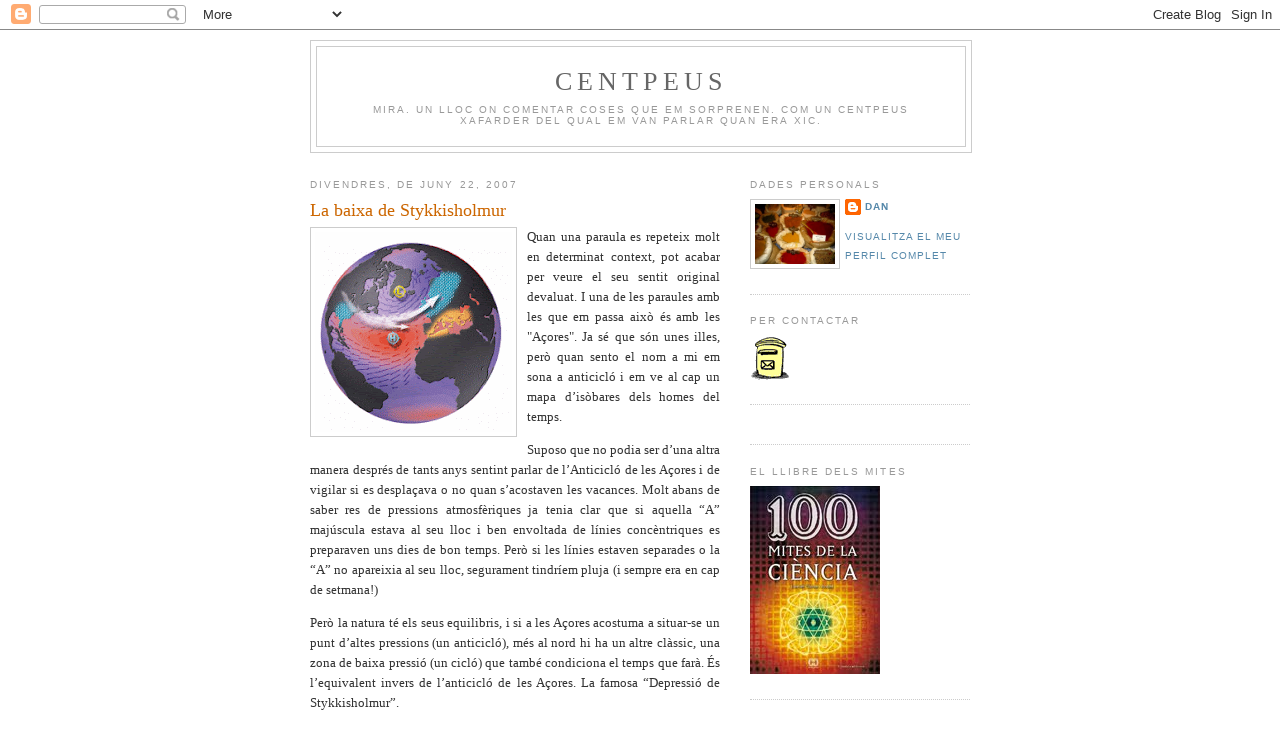

--- FILE ---
content_type: text/html; charset=UTF-8
request_url: https://centpeus.blogspot.com/2007/06/la-baixa-de-stykkisholmur.html?showComment=1182494940000
body_size: 17455
content:
<!DOCTYPE html>
<html dir='ltr' xmlns='http://www.w3.org/1999/xhtml' xmlns:b='http://www.google.com/2005/gml/b' xmlns:data='http://www.google.com/2005/gml/data' xmlns:expr='http://www.google.com/2005/gml/expr'>
<head>
<link href='https://www.blogger.com/static/v1/widgets/55013136-widget_css_bundle.css' rel='stylesheet' type='text/css'/>
<script type='text/javascript'>
      if ((window.location.href.toString().indexOf('.com/'))=='-1')
                                                   {
                                                   window.location.href = window.location.href.toString().replace('.blogspot.com.es/','.blogspot.com/ncr/');
                                                                                                                  }
    </script>
<meta content='text/html; charset=UTF-8' http-equiv='Content-Type'/>
<meta content='blogger' name='generator'/>
<link href='https://centpeus.blogspot.com/favicon.ico' rel='icon' type='image/x-icon'/>
<link href='http://centpeus.blogspot.com/2007/06/la-baixa-de-stykkisholmur.html' rel='canonical'/>
<link rel="alternate" type="application/atom+xml" title="Centpeus - Atom" href="https://centpeus.blogspot.com/feeds/posts/default" />
<link rel="alternate" type="application/rss+xml" title="Centpeus - RSS" href="https://centpeus.blogspot.com/feeds/posts/default?alt=rss" />
<link rel="service.post" type="application/atom+xml" title="Centpeus - Atom" href="https://www.blogger.com/feeds/19104957/posts/default" />

<link rel="alternate" type="application/atom+xml" title="Centpeus - Atom" href="https://centpeus.blogspot.com/feeds/1993359878259283565/comments/default" />
<!--Can't find substitution for tag [blog.ieCssRetrofitLinks]-->
<link href='https://blogger.googleusercontent.com/img/b/R29vZ2xl/AVvXsEhP-zzKBCe_RsN4tv9THUOCDz-Mkx6O7CmQj64lRLULpRVbV2EUUl_6aVVmmgKPccCMZUzc4r5DZZ_sXux7LovOQX0XftoK-XQ725-lfv3Lzqf8mfTRfalRTFTtKrQixSq8vHrhjg/s200/NAO.gif' rel='image_src'/>
<meta content='http://centpeus.blogspot.com/2007/06/la-baixa-de-stykkisholmur.html' property='og:url'/>
<meta content='La baixa de Stykkisholmur' property='og:title'/>
<meta content='Quan una paraula es repeteix molt en determinat context, pot acabar per veure el seu sentit original devaluat. I una de les paraules amb les...' property='og:description'/>
<meta content='https://blogger.googleusercontent.com/img/b/R29vZ2xl/AVvXsEhP-zzKBCe_RsN4tv9THUOCDz-Mkx6O7CmQj64lRLULpRVbV2EUUl_6aVVmmgKPccCMZUzc4r5DZZ_sXux7LovOQX0XftoK-XQ725-lfv3Lzqf8mfTRfalRTFTtKrQixSq8vHrhjg/w1200-h630-p-k-no-nu/NAO.gif' property='og:image'/>
<title>
Centpeus: La baixa de Stykkisholmur
</title>
<style id='page-skin-1' type='text/css'><!--
/*
-----------------------------------------------
Blogger Template Style
Name:     Minima
Date:     26 Feb 2004
Updated by: Blogger Team
----------------------------------------------- */
/* Variable definitions
====================
<Variable name="bgcolor" description="Page Background Color"
type="color" default="#fff">
<Variable name="textcolor" description="Text Color"
type="color" default="#333">
<Variable name="linkcolor" description="Link Color"
type="color" default="#58a">
<Variable name="pagetitlecolor" description="Blog Title Color"
type="color" default="#666">
<Variable name="descriptioncolor" description="Blog Description Color"
type="color" default="#999">
<Variable name="titlecolor" description="Post Title Color"
type="color" default="#c60">
<Variable name="bordercolor" description="Border Color"
type="color" default="#ccc">
<Variable name="sidebarcolor" description="Sidebar Title Color"
type="color" default="#999">
<Variable name="sidebartextcolor" description="Sidebar Text Color"
type="color" default="#666">
<Variable name="visitedlinkcolor" description="Visited Link Color"
type="color" default="#999">
<Variable name="bodyfont" description="Text Font"
type="font" default="normal normal 100% Georgia, Serif">
<Variable name="headerfont" description="Sidebar Title Font"
type="font"
default="normal normal 78% 'Trebuchet MS',Trebuchet,Arial,Verdana,Sans-serif">
<Variable name="pagetitlefont" description="Blog Title Font"
type="font"
default="normal normal 200% Georgia, Serif">
<Variable name="descriptionfont" description="Blog Description Font"
type="font"
default="normal normal 78% 'Trebuchet MS', Trebuchet, Arial, Verdana, Sans-serif">
<Variable name="postfooterfont" description="Post Footer Font"
type="font"
default="normal normal 78% 'Trebuchet MS', Trebuchet, Arial, Verdana, Sans-serif">
<Variable name="startSide" description="Side where text starts in blog language"
type="automatic" default="left">
<Variable name="endSide" description="Side where text ends in blog language"
type="automatic" default="right">
*/
/* Use this with templates/template-twocol.html */
body {
background:#ffffff;
margin:0;
color:#333333;
font:x-small Georgia Serif;
font-size/* */:/**/small;
font-size: /**/small;
text-align: center;
}
a:link {
color:#5588aa;
text-decoration:none;
}
a:visited {
color:#aa55a0;
text-decoration:none;
}
a:hover {
color:#cc6600;
text-decoration:underline;
}
a img {
border-width:0;
}
/* Header
-----------------------------------------------
*/
#header-wrapper {
width:660px;
margin:0 auto 10px;
border:1px solid #cccccc;
}
#header-inner {
background-position: center;
margin-left: auto;
margin-right: auto;
}
#header {
margin: 5px;
border: 1px solid #cccccc;
text-align: center;
color:#666666;
}
#header h1 {
margin:5px 5px 0;
padding:15px 20px .25em;
line-height:1.2em;
text-transform:uppercase;
letter-spacing:.2em;
font: normal normal 200% Georgia, Serif;
}
#header a {
color:#666666;
text-decoration:none;
}
#header a:hover {
color:#666666;
}
#header .description {
margin:0 5px 5px;
padding:0 20px 15px;
max-width:700px;
text-transform:uppercase;
letter-spacing:.2em;
line-height: 1.4em;
font: normal normal 78% 'Trebuchet MS', Trebuchet, Arial, Verdana, Sans-serif;
color: #999999;
}
#header img {
margin-left: auto;
margin-right: auto;
}
/* Outer-Wrapper
----------------------------------------------- */
#outer-wrapper {
width: 660px;
margin:0 auto;
padding:10px;
text-align:left;
font: normal normal 100% Georgia, Serif;
}
#main-wrapper {
width: 410px;
float: left;
word-wrap: break-word; /* fix for long text breaking sidebar float in IE */
overflow: hidden;     /* fix for long non-text content breaking IE sidebar float */
}
#sidebar-wrapper {
width: 220px;
float: right;
word-wrap: break-word; /* fix for long text breaking sidebar float in IE */
overflow: hidden;      /* fix for long non-text content breaking IE sidebar float */
}
/* Headings
----------------------------------------------- */
h2 {
margin:1.5em 0 .75em;
font:normal normal 78% 'Trebuchet MS',Trebuchet,Arial,Verdana,Sans-serif;
line-height: 1.4em;
text-transform:uppercase;
letter-spacing:.2em;
color:#999999;
}
/* Posts
-----------------------------------------------
*/
h2.date-header {
margin:1.5em 0 .5em;
}
.post {
margin:.5em 0 1.5em;
border-bottom:1px dotted #cccccc;
padding-bottom:1.5em;
}
.post h3 {
margin:.25em 0 0;
padding:0 0 4px;
font-size:140%;
font-weight:normal;
line-height:1.4em;
color:#cc6600;
}
.post h3 a, .post h3 a:visited, .post h3 strong {
display:block;
text-decoration:none;
color:#cc6600;
font-weight:normal;
}
.post h3 strong, .post h3 a:hover {
color:#333333;
}
.post-body {
margin:0 0 .75em;
line-height:1.6em;
}
.post-body blockquote {
line-height:1.3em;
}
.post-footer {
margin: .75em 0;
color:#999999;
text-transform:uppercase;
letter-spacing:.1em;
font: normal normal 78% 'Trebuchet MS', Trebuchet, Arial, Verdana, Sans-serif;
line-height: 1.4em;
}
.comment-link {
margin-left:.6em;
}
.post img, table.tr-caption-container {
padding:4px;
border:1px solid #cccccc;
}
.tr-caption-container img {
border: none;
padding: 0;
}
.post blockquote {
margin:1em 20px;
}
.post blockquote p {
margin:.75em 0;
}
/* Comments
----------------------------------------------- */
#comments h4 {
margin:1em 0;
font-weight: bold;
line-height: 1.4em;
text-transform:uppercase;
letter-spacing:.2em;
color: #999999;
}
#comments-block {
margin:1em 0 1.5em;
line-height:1.6em;
}
#comments-block .comment-author {
margin:.5em 0;
}
#comments-block .comment-body {
margin:.25em 0 0;
}
#comments-block .comment-footer {
margin:-.25em 0 2em;
line-height: 1.4em;
text-transform:uppercase;
letter-spacing:.1em;
}
#comments-block .comment-body p {
margin:0 0 .75em;
}
.deleted-comment {
font-style:italic;
color:gray;
}
#blog-pager-newer-link {
float: left;
}
#blog-pager-older-link {
float: right;
}
#blog-pager {
text-align: center;
}
.feed-links {
clear: both;
line-height: 2.5em;
}
/* Sidebar Content
----------------------------------------------- */
.sidebar {
color: #666666;
line-height: 1.5em;
}
.sidebar ul {
list-style:none;
margin:0 0 0;
padding:0 0 0;
}
.sidebar li {
margin:0;
padding-top:0;
padding-right:0;
padding-bottom:.25em;
padding-left:15px;
text-indent:-15px;
line-height:1.5em;
}
.sidebar .widget, .main .widget {
border-bottom:1px dotted #cccccc;
margin:0 0 1.5em;
padding:0 0 1.5em;
}
.main .Blog {
border-bottom-width: 0;
}
/* Profile
----------------------------------------------- */
.profile-img {
float: left;
margin-top: 0;
margin-right: 5px;
margin-bottom: 5px;
margin-left: 0;
padding: 4px;
border: 1px solid #cccccc;
}
.profile-data {
margin:0;
text-transform:uppercase;
letter-spacing:.1em;
font: normal normal 78% 'Trebuchet MS', Trebuchet, Arial, Verdana, Sans-serif;
color: #999999;
font-weight: bold;
line-height: 1.6em;
}
.profile-datablock {
margin:.5em 0 .5em;
}
.profile-textblock {
margin: 0.5em 0;
line-height: 1.6em;
}
.profile-link {
font: normal normal 78% 'Trebuchet MS', Trebuchet, Arial, Verdana, Sans-serif;
text-transform: uppercase;
letter-spacing: .1em;
}
/* Footer
----------------------------------------------- */
#footer {
width:660px;
clear:both;
margin:0 auto;
padding-top:15px;
line-height: 1.6em;
text-transform:uppercase;
letter-spacing:.1em;
text-align: center;
}

--></style>
<link href='https://www.blogger.com/dyn-css/authorization.css?targetBlogID=19104957&amp;zx=444629e1-c95d-4524-b723-20aef6908dd1' media='none' onload='if(media!=&#39;all&#39;)media=&#39;all&#39;' rel='stylesheet'/><noscript><link href='https://www.blogger.com/dyn-css/authorization.css?targetBlogID=19104957&amp;zx=444629e1-c95d-4524-b723-20aef6908dd1' rel='stylesheet'/></noscript>
<meta name='google-adsense-platform-account' content='ca-host-pub-1556223355139109'/>
<meta name='google-adsense-platform-domain' content='blogspot.com'/>

</head>
<body>
<div class='navbar section' id='navbar'><div class='widget Navbar' data-version='1' id='Navbar1'><script type="text/javascript">
    function setAttributeOnload(object, attribute, val) {
      if(window.addEventListener) {
        window.addEventListener('load',
          function(){ object[attribute] = val; }, false);
      } else {
        window.attachEvent('onload', function(){ object[attribute] = val; });
      }
    }
  </script>
<div id="navbar-iframe-container"></div>
<script type="text/javascript" src="https://apis.google.com/js/platform.js"></script>
<script type="text/javascript">
      gapi.load("gapi.iframes:gapi.iframes.style.bubble", function() {
        if (gapi.iframes && gapi.iframes.getContext) {
          gapi.iframes.getContext().openChild({
              url: 'https://www.blogger.com/navbar/19104957?po\x3d1993359878259283565\x26origin\x3dhttps://centpeus.blogspot.com',
              where: document.getElementById("navbar-iframe-container"),
              id: "navbar-iframe"
          });
        }
      });
    </script><script type="text/javascript">
(function() {
var script = document.createElement('script');
script.type = 'text/javascript';
script.src = '//pagead2.googlesyndication.com/pagead/js/google_top_exp.js';
var head = document.getElementsByTagName('head')[0];
if (head) {
head.appendChild(script);
}})();
</script>
</div></div>
<div id='outer-wrapper'>
<div id='wrap2'>
<!-- skip links for text browsers -->
<span id='skiplinks' style='display:none;'>
<a href='#main'>
            skip to main 
          </a>
          |
          <a href='#sidebar'>
            skip to sidebar
          </a>
</span>
<div id='header-wrapper'>
<div class='header section' id='header'><div class='widget Header' data-version='1' id='Header1'>
<div id='header-inner'>
<div class='titlewrapper'>
<h1 class='title'>
<a href='https://centpeus.blogspot.com/'>
Centpeus
</a>
</h1>
</div>
<div class='descriptionwrapper'>
<p class='description'>
<span>
Mira. Un lloc on comentar coses que em sorprenen. Com un centpeus xafarder del qual em van parlar quan era xic.
</span>
</p>
</div>
</div>
</div></div>
</div>
<div id='content-wrapper'>
<div id='crosscol-wrapper' style='text-align:center'>
<div class='crosscol no-items section' id='crosscol'></div>
</div>
<div id='main-wrapper'>
<div class='main section' id='main'><div class='widget Blog' data-version='1' id='Blog1'>
<div class='blog-posts hfeed'>

                          <div class="date-outer">
                        
<h2 class='date-header'>
<span>
divendres, de juny 22, 2007
</span>
</h2>

                          <div class="date-posts">
                        
<div class='post-outer'>
<div class='post hentry'>
<a name='1993359878259283565'></a>
<h3 class='post-title entry-title'>
La baixa de Stykkisholmur
</h3>
<div class='post-header'>
<div class='post-header-line-1'></div>
</div>
<div class='post-body entry-content' id='post-body-1993359878259283565'>
<div style="text-align: justify;"><a href="https://blogger.googleusercontent.com/img/b/R29vZ2xl/AVvXsEhP-zzKBCe_RsN4tv9THUOCDz-Mkx6O7CmQj64lRLULpRVbV2EUUl_6aVVmmgKPccCMZUzc4r5DZZ_sXux7LovOQX0XftoK-XQ725-lfv3Lzqf8mfTRfalRTFTtKrQixSq8vHrhjg/s1600-h/NAO.gif" onblur="try {parent.deselectBloggerImageGracefully();} catch(e) {}"><img alt="" border="0" id="BLOGGER_PHOTO_ID_5078227272004408578" src="https://blogger.googleusercontent.com/img/b/R29vZ2xl/AVvXsEhP-zzKBCe_RsN4tv9THUOCDz-Mkx6O7CmQj64lRLULpRVbV2EUUl_6aVVmmgKPccCMZUzc4r5DZZ_sXux7LovOQX0XftoK-XQ725-lfv3Lzqf8mfTRfalRTFTtKrQixSq8vHrhjg/s200/NAO.gif" style="margin: 0pt 10px 10px 0pt; float: left; cursor: pointer;" /></a><span lang="CA">Quan una paraula es repeteix molt en determinat context, pot acabar per veure el seu sentit original devaluat. I una de les paraules amb les que em passa això és amb les "Açores". Ja sé que són unes illes, però quan sento el nom a mi em sona a anticicló i em ve al cap un mapa d&#8217;isòbares dels homes del temps.</span></div>  <p class="MsoNormal" style="text-align: justify;"><span lang="CA">Suposo que no podia ser d&#8217;una altra manera després de tants anys sentint parlar de l&#8217;Anticicló de les Açores i de vigilar si es desplaçava o no quan s&#8217;acostaven les vacances. Molt abans de saber res de pressions atmosfèriques ja tenia clar que si aquella &#8220;A&#8221; majúscula estava al seu lloc i ben envoltada de línies concèntriques es preparaven uns dies de bon temps. Però si les línies estaven separades o la &#8220;A&#8221; no apareixia al seu lloc, segurament tindríem pluja (i sempre era en cap de setmana!)</span></p>  <p class="MsoNormal" style="text-align: justify;"><span lang="CA">Però la natura té els seus equilibris, i si a les Açores acostuma a situar-se un punt d&#8217;altes pressions (un anticicló), més al nord hi ha un altre clàssic, una zona de baixa pressió (un cicló) que també condiciona el temps que farà. És l&#8217;equivalent invers de l&#8217;anticicló de les Açores. La famosa &#8220;Depressió de Stykkisholmur&#8221;.</span></p>  <p class="MsoNormal" style="text-align: justify;"><span lang="CA">Com? No us sona el nom?</span></p>  <p class="MsoNormal" style="text-align: justify;"><span lang="CA">Segurament és perquè es troba molt al nord. A Islàndia. En realitat bona part de la meteorologia Europea està condicionada per les dades que s&#8217;obtenen de les estacions de Ponta Delgada a les Açores, i de <a href="http://www.stykkisholmur.is/default.asp?Sid_Id=1648&amp;tId=1">Stykkisholmur </a>a Islàndia. Per això imagino que els nòrdics estan més pendents de la &#8220;baixa de Stykkisholmur&#8221; que no pas del nostre anticicló de les Açores.</span></p>  <p class="MsoNormal" style="text-align: justify;"><span lang="CA">Però és molt important, perquè entre aquestes dues zones de pressions alta i baixa es canalitzen els vents que arriben de l&#8217;Atlàntic Nord. Per això, si l&#8217;anticicló de les Açores s&#8217;afebleix, els vents humits poden arribar directament a la Mediterrània, portant pluges durant la tardor i l&#8217;hivern a la península ibèrica. </span></p>  <p class="MsoNormal" style="text-align: justify;"><span lang="CA">En canvi, si l&#8217;anticicló es fa molt fort i la baixa de Stykkisholmur també guanya intensitat, els vents es veuran desplaçats cap al nord ja que una zona potent d&#8217;altes pressions pot ser un obstacle infranquejable pels vents. Aleshores les pluges aniran cap Escandinàvia, on tindran un hivern plujós, però sense neu, mentre que la Mediterrània patirà un hivern d&#8217;allò més sec.</span></p>  <p class="MsoNormal" style="text-align: justify;"><span lang="CA">Això és exactament el que ha passat aquest any.</span></p>  <p class="MsoNormal" style="text-align: justify;"><span lang="CA">Per això es controla molt atentament el que en diuen l&#8217;índex <a href="http://www.atmosphere.mpg.de/enid/_2__Principales_sistemas_de_vientos/-_NAO_3if.html">NAO </a>(per Oscil&#183;lació de l&#8217;Atlàntic Nord), que és la diferència de pressió entre les Açores i Stykkisholmur. Tan sols amb aquesta dada ja es pot tenir una idea general de com aniran les coses per Europa pel que fa al temps.</span></p>  <p class="MsoNormal" style="text-align: justify;"><span lang="CA">Quan l&#8217;índex NAO és positiu és quan l&#8217;anticicló és fort i aquí tenim sequera, mentre que els anys amb índex NAO negatiu són els que ens donen hiverns freds i plujosos o amb molta neu. Sospito que no us sorprendrà el fet que des dels anys 80 la freqüència d&#8217;anys amb índex NAO positius ha augmentat molt. Podeu veure la gràfica <a href="http://membres.lycos.fr/florentplanchon/Images/evolutionNAO.jpg">aquí</a>.</span></p>  <p class="MsoNormal" style="text-align: justify;"><span lang="CA">De manera que ja ho sabeu, la propera vegada que us parlin de l&#8217;anticicló de les Açores heu de posar cara d&#8217;entesos i dir &#8220;... molt bé, però i la baixa de Stykkisholmur com està?&#8221;</span></p>  <p class="MsoNormal" style="text-align: justify;"><span lang="CA">Segur que impressionareu al vostre interlocutor... sempre que no sigui meteoròleg.</span></p>  <p class="MsoNormal" style="text-align: justify;"><span lang="CA"><o:p> </o:p></span></p>  <p class="MsoNormal" style="text-align: justify;"><span lang="CA"><o:p> </o:p></span></p>
<div style='clear: both;'></div>
</div>
<div class='post-footer'>
<div class='post-footer-line post-footer-line-1'>
<span class='post-author vcard'>
Publicat per
<span class='fn'>
<a href='https://www.blogger.com/profile/00469013884686905229' rel='author' title='author profile'>
Dan
</a>
</span>
</span>
<span class='post-timestamp'>
a
<a class='timestamp-link' href='https://centpeus.blogspot.com/2007/06/la-baixa-de-stykkisholmur.html' rel='bookmark' title='permanent link'>
<abbr class='published' title='2007-06-22T07:35:00+02:00'>
07:35
</abbr>
</a>
</span>
<span class='post-comment-link'>
</span>
<span class='post-icons'>
</span>
<div class='post-share-buttons goog-inline-block'>
<a class='goog-inline-block share-button sb-email' href='https://www.blogger.com/share-post.g?blogID=19104957&postID=1993359878259283565&target=email' target='_blank' title='Envia per correu electrònic'>
<span class='share-button-link-text'>
Envia per correu electrònic
</span>
</a>
<a class='goog-inline-block share-button sb-blog' href='https://www.blogger.com/share-post.g?blogID=19104957&postID=1993359878259283565&target=blog' onclick='window.open(this.href, "_blank", "height=270,width=475"); return false;' target='_blank' title='BlogThis!'>
<span class='share-button-link-text'>
BlogThis!
</span>
</a>
<a class='goog-inline-block share-button sb-twitter' href='https://www.blogger.com/share-post.g?blogID=19104957&postID=1993359878259283565&target=twitter' target='_blank' title='Comparteix a X'>
<span class='share-button-link-text'>
Comparteix a X
</span>
</a>
<a class='goog-inline-block share-button sb-facebook' href='https://www.blogger.com/share-post.g?blogID=19104957&postID=1993359878259283565&target=facebook' onclick='window.open(this.href, "_blank", "height=430,width=640"); return false;' target='_blank' title='Comparteix a Facebook'>
<span class='share-button-link-text'>
Comparteix a Facebook
</span>
</a>
<a class='goog-inline-block share-button sb-pinterest' href='https://www.blogger.com/share-post.g?blogID=19104957&postID=1993359878259283565&target=pinterest' target='_blank' title='Comparteix a Pinterest'>
<span class='share-button-link-text'>
Comparteix a Pinterest
</span>
</a>
</div>
</div>
<div class='post-footer-line post-footer-line-2'></div>
<div class='post-footer-line post-footer-line-3'></div>
</div>
</div>
<div class='comments' id='comments'>
<a name='comments'></a>
<h4>
9 comentaris
                        :
                      </h4>
<div id='Blog1_comments-block-wrapper'>
<dl class='avatar-comment-indent' id='comments-block'>
<dt class='comment-author ' id='c8902101401033268826'>
<a name='c8902101401033268826'></a>
<div class="avatar-image-container avatar-stock"><span dir="ltr"><img src="//resources.blogblog.com/img/blank.gif" width="35" height="35" alt="" title="An&ograve;nim">

</span></div>
Anònim
ha dit...
</dt>
<dd class='comment-body' id='Blog1_cmt-8902101401033268826'>
<p>
Un post molt interessant, ja, t'ho repeteixo sovint però que hi farem, la culpa és teva. Fes un post avorrit i et diré una altra cosa !!<BR/><BR/>La part final de l'article té un problema per a mi... com és pronuncia Stykkisholmur ? :P<BR/><BR/>Només una apreciació, "els nórdics estan més pendents de la baixa de Stykkisholmur que no pas del nostre anticicló de les Açores"... mentre no venen a les nostres platjes a posar-se gamba !!!
</p>
</dd>
<dd class='comment-footer'>
<span class='comment-timestamp'>
<a href='https://centpeus.blogspot.com/2007/06/la-baixa-de-stykkisholmur.html?showComment=1182494940000#c8902101401033268826' title='comment permalink'>
22/6/07 8:49
</a>
<span class='item-control blog-admin pid-630879071'>
<a class='comment-delete' href='https://www.blogger.com/comment/delete/19104957/8902101401033268826' title='Suprimeix el comentari'>
<img src='//www.blogger.com/img/icon_delete13.gif'/>
</a>
</span>
</span>
</dd>
<dt class='comment-author blog-author' id='c6554732785661774912'>
<a name='c6554732785661774912'></a>
<div class="avatar-image-container vcard"><span dir="ltr"><a href="https://www.blogger.com/profile/00469013884686905229" target="" rel="nofollow" onclick="" class="avatar-hovercard" id="av-6554732785661774912-00469013884686905229"><img src="https://resources.blogblog.com/img/blank.gif" width="35" height="35" class="delayLoad" style="display: none;" longdesc="//1.bp.blogspot.com/_JfDNNMkV3ls/SawTDsvwx7I/AAAAAAAABYM/C2qCWSnTJ9s/S45-s35/mercadillo.1.jpg" alt="" title="Dan">

<noscript><img src="//1.bp.blogspot.com/_JfDNNMkV3ls/SawTDsvwx7I/AAAAAAAABYM/C2qCWSnTJ9s/S45-s35/mercadillo.1.jpg" width="35" height="35" class="photo" alt=""></noscript></a></span></div>
<a href='https://www.blogger.com/profile/00469013884686905229' rel='nofollow'>
Dan
</a>
ha dit...
</dt>
<dd class='comment-body' id='Blog1_cmt-6554732785661774912'>
<p>
Uf! Pronunciar això ja es per nota!. (Jo ho dic estikisjólmur)<BR/>I si. La precisió es important. Pero quan venen aquí, crec que no miren res mes que el preu de la cervesa<BR/>:D
</p>
</dd>
<dd class='comment-footer'>
<span class='comment-timestamp'>
<a href='https://centpeus.blogspot.com/2007/06/la-baixa-de-stykkisholmur.html?showComment=1182499560000#c6554732785661774912' title='comment permalink'>
22/6/07 10:06
</a>
<span class='item-control blog-admin pid-837757192'>
<a class='comment-delete' href='https://www.blogger.com/comment/delete/19104957/6554732785661774912' title='Suprimeix el comentari'>
<img src='//www.blogger.com/img/icon_delete13.gif'/>
</a>
</span>
</span>
</dd>
<dt class='comment-author ' id='c7311726353391760019'>
<a name='c7311726353391760019'></a>
<div class="avatar-image-container avatar-stock"><span dir="ltr"><img src="//resources.blogblog.com/img/blank.gif" width="35" height="35" alt="" title="An&ograve;nim">

</span></div>
Anònim
ha dit...
</dt>
<dd class='comment-body' id='Blog1_cmt-7311726353391760019'>
<p>
Com acostuma a passar, ens quedem sempre amb la meitat de dades i, en conseqüència, amb la meitat d'informació que podem extreure. <BR/><BR/>I tant de bo fós només en meteorologia! Si més no ara ja sé alguna cosa més. Gràcies Dan.<BR/><BR/>I d'altra banda, francament, és massa difícil de pronunciar això de Stykkisholmur, requereix massa esforç. No val la pena tan d'esforç per quedar-te amb l'interlocutor, a banda que tampoc em resulta massa interessant fer-ho.... o si? ara em faràs pensar!
</p>
</dd>
<dd class='comment-footer'>
<span class='comment-timestamp'>
<a href='https://centpeus.blogspot.com/2007/06/la-baixa-de-stykkisholmur.html?showComment=1182510300000#c7311726353391760019' title='comment permalink'>
22/6/07 13:05
</a>
<span class='item-control blog-admin pid-630879071'>
<a class='comment-delete' href='https://www.blogger.com/comment/delete/19104957/7311726353391760019' title='Suprimeix el comentari'>
<img src='//www.blogger.com/img/icon_delete13.gif'/>
</a>
</span>
</span>
</dd>
<dt class='comment-author ' id='c8016486618393594300'>
<a name='c8016486618393594300'></a>
<div class="avatar-image-container avatar-stock"><span dir="ltr"><a href="https://www.blogger.com/profile/14867352867099594780" target="" rel="nofollow" onclick="" class="avatar-hovercard" id="av-8016486618393594300-14867352867099594780"><img src="//www.blogger.com/img/blogger_logo_round_35.png" width="35" height="35" alt="" title="Proximo">

</a></span></div>
<a href='https://www.blogger.com/profile/14867352867099594780' rel='nofollow'>
Proximo
</a>
ha dit...
</dt>
<dd class='comment-body' id='Blog1_cmt-8016486618393594300'>
<p>
Estimats companys blocaires. De tota la vida es sabut que Stykkisholmur es pronuncia "Estiquixolmur" a no ser que ho volgueu pronunciar amb accent del sudest de Islandia, en aquest cas naturalment es pronuncia Estaiquisjolmur. Accentuant la primera a i la o i entonant-ho com si fos una pregunta.
</p>
</dd>
<dd class='comment-footer'>
<span class='comment-timestamp'>
<a href='https://centpeus.blogspot.com/2007/06/la-baixa-de-stykkisholmur.html?showComment=1182512280000#c8016486618393594300' title='comment permalink'>
22/6/07 13:38
</a>
<span class='item-control blog-admin pid-593327898'>
<a class='comment-delete' href='https://www.blogger.com/comment/delete/19104957/8016486618393594300' title='Suprimeix el comentari'>
<img src='//www.blogger.com/img/icon_delete13.gif'/>
</a>
</span>
</span>
</dd>
<dt class='comment-author ' id='c6106152022854231946'>
<a name='c6106152022854231946'></a>
<div class="avatar-image-container avatar-stock"><span dir="ltr"><img src="//resources.blogblog.com/img/blank.gif" width="35" height="35" alt="" title="An&ograve;nim">

</span></div>
Anònim
ha dit...
</dt>
<dd class='comment-body' id='Blog1_cmt-6106152022854231946'>
<p>
Carai próximo, gràcies per la informació, no m'ho esperava la veritat. Però em sembla tan complicat pronunciar-ho tal com s'escriu com l'intent de transcripció fonètica que has aportat. Et seré sincera: no faré el més mínim esforç en intentar pronunciar-ho, però és agradable pensar que hi ha qui ho fa. <BR/>Gràcies per oferir els teus coneixements.
</p>
</dd>
<dd class='comment-footer'>
<span class='comment-timestamp'>
<a href='https://centpeus.blogspot.com/2007/06/la-baixa-de-stykkisholmur.html?showComment=1182516060000#c6106152022854231946' title='comment permalink'>
22/6/07 14:41
</a>
<span class='item-control blog-admin pid-630879071'>
<a class='comment-delete' href='https://www.blogger.com/comment/delete/19104957/6106152022854231946' title='Suprimeix el comentari'>
<img src='//www.blogger.com/img/icon_delete13.gif'/>
</a>
</span>
</span>
</dd>
<dt class='comment-author ' id='c471281582303697682'>
<a name='c471281582303697682'></a>
<div class="avatar-image-container avatar-stock"><span dir="ltr"><img src="//resources.blogblog.com/img/blank.gif" width="35" height="35" alt="" title="An&ograve;nim">

</span></div>
Anònim
ha dit...
</dt>
<dd class='comment-body' id='Blog1_cmt-471281582303697682'>
<p>
Jo una vegada vaig parlar amb un paio de les Açores i em va dir que allà mai no havien sentit res de "L'anticiclò de les Açores", i ves per on, li va fer molta gràcia que nosaltres ho anomenessim així!<BR/><BR/>Molt interessant el post.
</p>
</dd>
<dd class='comment-footer'>
<span class='comment-timestamp'>
<a href='https://centpeus.blogspot.com/2007/06/la-baixa-de-stykkisholmur.html?showComment=1182518820000#c471281582303697682' title='comment permalink'>
22/6/07 15:27
</a>
<span class='item-control blog-admin pid-630879071'>
<a class='comment-delete' href='https://www.blogger.com/comment/delete/19104957/471281582303697682' title='Suprimeix el comentari'>
<img src='//www.blogger.com/img/icon_delete13.gif'/>
</a>
</span>
</span>
</dd>
<dt class='comment-author ' id='c4433864867602493567'>
<a name='c4433864867602493567'></a>
<div class="avatar-image-container vcard"><span dir="ltr"><a href="https://www.blogger.com/profile/13231656921334065696" target="" rel="nofollow" onclick="" class="avatar-hovercard" id="av-4433864867602493567-13231656921334065696"><img src="https://resources.blogblog.com/img/blank.gif" width="35" height="35" class="delayLoad" style="display: none;" longdesc="//2.bp.blogspot.com/_veEGfJTk7X0/SZmpULZiDUI/AAAAAAAAALg/ujobc9PGdko/S45-s35/oldman-2.jpg" alt="" title="sants">

<noscript><img src="//2.bp.blogspot.com/_veEGfJTk7X0/SZmpULZiDUI/AAAAAAAAALg/ujobc9PGdko/S45-s35/oldman-2.jpg" width="35" height="35" class="photo" alt=""></noscript></a></span></div>
<a href='https://www.blogger.com/profile/13231656921334065696' rel='nofollow'>
sants
</a>
ha dit...
</dt>
<dd class='comment-body' id='Blog1_cmt-4433864867602493567'>
<p>
Doncs amí, últimament, cada vegada que diuen Açores em ve al cap la ftografia dels tres payasets preparant una guerra, ja és trist!!
</p>
</dd>
<dd class='comment-footer'>
<span class='comment-timestamp'>
<a href='https://centpeus.blogspot.com/2007/06/la-baixa-de-stykkisholmur.html?showComment=1182520740000#c4433864867602493567' title='comment permalink'>
22/6/07 15:59
</a>
<span class='item-control blog-admin pid-1317263678'>
<a class='comment-delete' href='https://www.blogger.com/comment/delete/19104957/4433864867602493567' title='Suprimeix el comentari'>
<img src='//www.blogger.com/img/icon_delete13.gif'/>
</a>
</span>
</span>
</dd>
<dt class='comment-author ' id='c5841558309412027050'>
<a name='c5841558309412027050'></a>
<div class="avatar-image-container avatar-stock"><span dir="ltr"><a href="https://www.blogger.com/profile/14867352867099594780" target="" rel="nofollow" onclick="" class="avatar-hovercard" id="av-5841558309412027050-14867352867099594780"><img src="//www.blogger.com/img/blogger_logo_round_35.png" width="35" height="35" alt="" title="Proximo">

</a></span></div>
<a href='https://www.blogger.com/profile/14867352867099594780' rel='nofollow'>
Proximo
</a>
ha dit...
</dt>
<dd class='comment-body' id='Blog1_cmt-5841558309412027050'>
<p>
Bué, es com la "ensaladilla rusa" que els russos li diuen francesa, o a la muntanya russa (que suposo que nosaltres li diem així per Catalina la Gran, la qual es tirava amb un caixó per pendents) ells li diuen americana (suposo perquè la primera muntanya russa tal i com la coneixem avui dia prové d'allà).
</p>
</dd>
<dd class='comment-footer'>
<span class='comment-timestamp'>
<a href='https://centpeus.blogspot.com/2007/06/la-baixa-de-stykkisholmur.html?showComment=1182629520000#c5841558309412027050' title='comment permalink'>
23/6/07 22:12
</a>
<span class='item-control blog-admin pid-593327898'>
<a class='comment-delete' href='https://www.blogger.com/comment/delete/19104957/5841558309412027050' title='Suprimeix el comentari'>
<img src='//www.blogger.com/img/icon_delete13.gif'/>
</a>
</span>
</span>
</dd>
<dt class='comment-author ' id='c6471150731404356980'>
<a name='c6471150731404356980'></a>
<div class="avatar-image-container avatar-stock"><span dir="ltr"><img src="//resources.blogblog.com/img/blank.gif" width="35" height="35" alt="" title="An&ograve;nim">

</span></div>
Anònim
ha dit...
</dt>
<dd class='comment-body' id='Blog1_cmt-6471150731404356980'>
<p>
També passa amb l'hamburguesa, que és típica dels "restaurants" made in USA, i que a casa sempre hem anomenat bistec rus.<BR/>Però un dubte, a quina època de l'any es mesura la diferència entre l'anticicló de la guerra d'Irak i la depressió d'estigues al mur ? es mesura al setembre i així es preveu com serà l'hivern, o més aviat es va fent?<BR/>I, aquesta borrasca és la mateixa que l'Al Gore amenaçava que ens duria una petita glaciació a Europa quan es desfaci el gel de groenlandia, oi?
</p>
</dd>
<dd class='comment-footer'>
<span class='comment-timestamp'>
<a href='https://centpeus.blogspot.com/2007/06/la-baixa-de-stykkisholmur.html?showComment=1184338920000#c6471150731404356980' title='comment permalink'>
13/7/07 17:02
</a>
<span class='item-control blog-admin pid-630879071'>
<a class='comment-delete' href='https://www.blogger.com/comment/delete/19104957/6471150731404356980' title='Suprimeix el comentari'>
<img src='//www.blogger.com/img/icon_delete13.gif'/>
</a>
</span>
</span>
</dd>
</dl>
</div>
<p class='comment-footer'>
<a href='https://www.blogger.com/comment/fullpage/post/19104957/1993359878259283565' onclick='javascript:window.open(this.href, "bloggerPopup", "toolbar=0,location=0,statusbar=1,menubar=0,scrollbars=yes,width=640,height=500"); return false;'>
Publica un comentari a l'entrada
</a>
</p>
<div id='backlinks-container'>
<div id='Blog1_backlinks-container'>
</div>
</div>
</div>
</div>

                        </div></div>
                      
</div>
<div class='blog-pager' id='blog-pager'>
<span id='blog-pager-newer-link'>
<a class='blog-pager-newer-link' href='https://centpeus.blogspot.com/2007/06/microones.html' id='Blog1_blog-pager-newer-link' title='Entrada més recent'>
Entrada més recent
</a>
</span>
<span id='blog-pager-older-link'>
<a class='blog-pager-older-link' href='https://centpeus.blogspot.com/2007/06/el-nostre-vell-parent-en-luca.html' id='Blog1_blog-pager-older-link' title='Entrada més antiga'>
Entrada més antiga
</a>
</span>
<a class='home-link' href='https://centpeus.blogspot.com/'>
Inici
</a>
</div>
<div class='clear'></div>
<div class='post-feeds'>
<div class='feed-links'>
Subscriure's a:
<a class='feed-link' href='https://centpeus.blogspot.com/feeds/1993359878259283565/comments/default' target='_blank' type='application/atom+xml'>
Comentaris del missatge
                        (
                        Atom
                        )
                      </a>
</div>
</div>
</div></div>
</div>
<div id='sidebar-wrapper'>
<div class='sidebar section' id='sidebar'><div class='widget Profile' data-version='1' id='Profile1'>
<h2>
Dades personals
</h2>
<div class='widget-content'>
<a href='https://www.blogger.com/profile/00469013884686905229'>
<img alt='La meva foto' class='profile-img' height='60' src='//photos1.blogger.com/blogger/7377/1884/1600/mercadillo.1.jpg' width='80'/>
</a>
<dl class='profile-datablock'>
<dt class='profile-data'>
<a class='profile-name-link g-profile' href='https://www.blogger.com/profile/00469013884686905229' rel='author' style='background-image: url(//www.blogger.com/img/logo-16.png);'>
Dan
</a>
</dt>
</dl>
<a class='profile-link' href='https://www.blogger.com/profile/00469013884686905229' rel='author'>
Visualitza el meu perfil complet
</a>
<div class='clear'></div>
</div>
</div><div class='widget HTML' data-version='1' id='HTML2'>
<h2 class='title'>
PER CONTACTAR
</h2>
<div class='widget-content'>
<a href="mailto:nielo40@hotmail.com"><img src="//photos1.blogger.com/blogger/7377/1884/1600/bustia0.gif"></a>
</div>
<div class='clear'></div>
</div><div class='widget HTML' data-version='1' id='HTML4'>
<div class='widget-content'>
<script src="//www.gmodules.com/ig/ifr?url=http://www.google.com/ig/modules/translatemypage.xml&amp;up_source_language=ca&amp;w=160&amp;h=60&amp;title&amp;border&amp;output=js"></script>
</div>
<div class='clear'></div>
</div><div class='widget Image' data-version='1' id='Image4'>
<h2>
EL LLIBRE DELS MITES
</h2>
<div class='widget-content'>
<a href='http://www.cossetania.com/mostrar_producte.php?prod=991'>
<img alt='EL LLIBRE DELS MITES' height='188' id='Image4_img' src='//2.bp.blogspot.com/_JfDNNMkV3ls/S18hTYZvPbI/AAAAAAAABxw/KD3d-pNRGwk/S1600-R/100+mites+petit.jpg' width='130'/>
</a>
<br/>
</div>
<div class='clear'></div>
</div><div class='widget Image' data-version='1' id='Image2'>
<h2>
EL LLIBRE DELS ENIGMES
</h2>
<div class='widget-content'>
<a href='http://www.cossetania.com/mostrar_producte.php?prod=843'>
<img alt='EL LLIBRE DELS ENIGMES' height='196' id='Image2_img' src='//1.bp.blogspot.com/_JfDNNMkV3ls/STGARTSYxMI/AAAAAAAABPM/WQtJb1BX7Rw/S220/100+enigmes.jpg' width='129'/>
</a>
<br/>
</div>
<div class='clear'></div>
</div><div class='widget Image' data-version='1' id='Image3'>
<h2>
EL LLIBRE DEL BLOG
</h2>
<div class='widget-content'>
<a href='http://www.urv.net/universitat/unitats_administratives/publicacions/cataleg/view.php?ID=70'>
<img alt='EL LLIBRE DEL BLOG' height='176' id='Image3_img' src='https://blogger.googleusercontent.com/img/b/R29vZ2xl/AVvXsEgNbNsUF2GdfLMOdKutHe79sdZjOkaxbG33UUqOORlB_5itZw0lMWywtH8PM4q5bHDethCKc8QU2nTsuypzqU7Q71X3tFRAAb-5zfpwV1apgGZ8QAiXfJvBM7jtui1IVdnZm6JZvw/s220/BdCpetit.jpg' width='129'/>
</a>
<br/>
</div>
<div class='clear'></div>
</div><div class='widget Image' data-version='1' id='Image6'>
<h2>
LES NOVEL&#183;LES
</h2>
<div class='widget-content'>
<a href='http://www.laie.es/libro/tots-som-parents/140704/978-84-88791-19-1'>
<img alt='LES NOVEL·LES' height='199' id='Image6_img' src='//4.bp.blogspot.com/_JfDNNMkV3ls/S18htRL1eOI/AAAAAAAABx4/-MtO0Tt0lnE/S1600-R/parents+petit.jpg' width='130'/>
</a>
<br/>
</div>
<div class='clear'></div>
</div><div class='widget Image' data-version='1' id='Image7'>
<div class='widget-content'>
<a href='http://www.laie.es/libro/setembre-de-passio/140589/978-84-88791-52-8'>
<img alt='' height='197' id='Image7_img' src='//2.bp.blogspot.com/_JfDNNMkV3ls/S18iGuYGp6I/AAAAAAAAByA/3Qf9DgxVrUw/S1600-R/setembren+petit.jpg' width='130'/>
</a>
<br/>
</div>
<div class='clear'></div>
</div><div class='widget Image' data-version='1' id='Image8'>
<div class='widget-content'>
<a href='http://www.laie.es/libro/el-secret-de-lalmogaver/140747/978-84-88791-87-0'>
<img alt='' height='204' id='Image8_img' src='//4.bp.blogspot.com/_JfDNNMkV3ls/S18idLryu1I/AAAAAAAAByI/OgTZDeulKnU/S1600-R/secret+almog%C3%A0ver+petit.jpg' width='130'/>
</a>
<br/>
</div>
<div class='clear'></div>
</div><div class='widget Followers' data-version='1' id='Followers1'>
<h2 class='title'>Seguidors</h2>
<div class='widget-content'>
<div id='Followers1-wrapper'>
<div style='margin-right:2px;'>
<div><script type="text/javascript" src="https://apis.google.com/js/platform.js"></script>
<div id="followers-iframe-container"></div>
<script type="text/javascript">
    window.followersIframe = null;
    function followersIframeOpen(url) {
      gapi.load("gapi.iframes", function() {
        if (gapi.iframes && gapi.iframes.getContext) {
          window.followersIframe = gapi.iframes.getContext().openChild({
            url: url,
            where: document.getElementById("followers-iframe-container"),
            messageHandlersFilter: gapi.iframes.CROSS_ORIGIN_IFRAMES_FILTER,
            messageHandlers: {
              '_ready': function(obj) {
                window.followersIframe.getIframeEl().height = obj.height;
              },
              'reset': function() {
                window.followersIframe.close();
                followersIframeOpen("https://www.blogger.com/followers/frame/19104957?colors\x3dCgt0cmFuc3BhcmVudBILdHJhbnNwYXJlbnQaByM2NjY2NjYiByM1NTg4YWEqByNmZmZmZmYyByNjYzY2MDA6ByM2NjY2NjZCByM1NTg4YWFKByM5OTk5OTlSByM1NTg4YWFaC3RyYW5zcGFyZW50\x26pageSize\x3d21\x26hl\x3dca\x26origin\x3dhttps://centpeus.blogspot.com");
              },
              'open': function(url) {
                window.followersIframe.close();
                followersIframeOpen(url);
              }
            }
          });
        }
      });
    }
    followersIframeOpen("https://www.blogger.com/followers/frame/19104957?colors\x3dCgt0cmFuc3BhcmVudBILdHJhbnNwYXJlbnQaByM2NjY2NjYiByM1NTg4YWEqByNmZmZmZmYyByNjYzY2MDA6ByM2NjY2NjZCByM1NTg4YWFKByM5OTk5OTlSByM1NTg4YWFaC3RyYW5zcGFyZW50\x26pageSize\x3d21\x26hl\x3dca\x26origin\x3dhttps://centpeus.blogspot.com");
  </script></div>
</div>
</div>
<div class='clear'></div>
</div>
</div><div class='widget BlogArchive' data-version='1' id='BlogArchive1'>
<h2>
Arxiu del blog
</h2>
<div class='widget-content'>
<div id='ArchiveList'>
<div id='BlogArchive1_ArchiveList'>
<ul class='hierarchy'>
<li class='archivedate collapsed'>
<a class='toggle' href='javascript:void(0)'>
<span class='zippy'>

                        &#9658;&#160;
                      
</span>
</a>
<a class='post-count-link' href='https://centpeus.blogspot.com/2010/'>
2010
</a>
<span class='post-count' dir='ltr'>
                          (
                          153
                          )
                        </span>
<ul class='hierarchy'>
<li class='archivedate collapsed'>
<a class='toggle' href='javascript:void(0)'>
<span class='zippy'>

                        &#9658;&#160;
                      
</span>
</a>
<a class='post-count-link' href='https://centpeus.blogspot.com/2010/11/'>
de novembre
</a>
<span class='post-count' dir='ltr'>
                          (
                          19
                          )
                        </span>
</li>
</ul>
<ul class='hierarchy'>
<li class='archivedate collapsed'>
<a class='toggle' href='javascript:void(0)'>
<span class='zippy'>

                        &#9658;&#160;
                      
</span>
</a>
<a class='post-count-link' href='https://centpeus.blogspot.com/2010/10/'>
d&#8217;octubre
</a>
<span class='post-count' dir='ltr'>
                          (
                          21
                          )
                        </span>
</li>
</ul>
<ul class='hierarchy'>
<li class='archivedate collapsed'>
<a class='toggle' href='javascript:void(0)'>
<span class='zippy'>

                        &#9658;&#160;
                      
</span>
</a>
<a class='post-count-link' href='https://centpeus.blogspot.com/2010/09/'>
de setembre
</a>
<span class='post-count' dir='ltr'>
                          (
                          21
                          )
                        </span>
</li>
</ul>
<ul class='hierarchy'>
<li class='archivedate collapsed'>
<a class='toggle' href='javascript:void(0)'>
<span class='zippy'>

                        &#9658;&#160;
                      
</span>
</a>
<a class='post-count-link' href='https://centpeus.blogspot.com/2010/06/'>
de juny
</a>
<span class='post-count' dir='ltr'>
                          (
                          8
                          )
                        </span>
</li>
</ul>
<ul class='hierarchy'>
<li class='archivedate collapsed'>
<a class='toggle' href='javascript:void(0)'>
<span class='zippy'>

                        &#9658;&#160;
                      
</span>
</a>
<a class='post-count-link' href='https://centpeus.blogspot.com/2010/05/'>
de maig
</a>
<span class='post-count' dir='ltr'>
                          (
                          16
                          )
                        </span>
</li>
</ul>
<ul class='hierarchy'>
<li class='archivedate collapsed'>
<a class='toggle' href='javascript:void(0)'>
<span class='zippy'>

                        &#9658;&#160;
                      
</span>
</a>
<a class='post-count-link' href='https://centpeus.blogspot.com/2010/04/'>
d&#8217;abril
</a>
<span class='post-count' dir='ltr'>
                          (
                          12
                          )
                        </span>
</li>
</ul>
<ul class='hierarchy'>
<li class='archivedate collapsed'>
<a class='toggle' href='javascript:void(0)'>
<span class='zippy'>

                        &#9658;&#160;
                      
</span>
</a>
<a class='post-count-link' href='https://centpeus.blogspot.com/2010/03/'>
de març
</a>
<span class='post-count' dir='ltr'>
                          (
                          23
                          )
                        </span>
</li>
</ul>
<ul class='hierarchy'>
<li class='archivedate collapsed'>
<a class='toggle' href='javascript:void(0)'>
<span class='zippy'>

                        &#9658;&#160;
                      
</span>
</a>
<a class='post-count-link' href='https://centpeus.blogspot.com/2010/02/'>
de febrer
</a>
<span class='post-count' dir='ltr'>
                          (
                          15
                          )
                        </span>
</li>
</ul>
<ul class='hierarchy'>
<li class='archivedate collapsed'>
<a class='toggle' href='javascript:void(0)'>
<span class='zippy'>

                        &#9658;&#160;
                      
</span>
</a>
<a class='post-count-link' href='https://centpeus.blogspot.com/2010/01/'>
de gener
</a>
<span class='post-count' dir='ltr'>
                          (
                          18
                          )
                        </span>
</li>
</ul>
</li>
</ul>
<ul class='hierarchy'>
<li class='archivedate collapsed'>
<a class='toggle' href='javascript:void(0)'>
<span class='zippy'>

                        &#9658;&#160;
                      
</span>
</a>
<a class='post-count-link' href='https://centpeus.blogspot.com/2009/'>
2009
</a>
<span class='post-count' dir='ltr'>
                          (
                          181
                          )
                        </span>
<ul class='hierarchy'>
<li class='archivedate collapsed'>
<a class='toggle' href='javascript:void(0)'>
<span class='zippy'>

                        &#9658;&#160;
                      
</span>
</a>
<a class='post-count-link' href='https://centpeus.blogspot.com/2009/12/'>
de desembre
</a>
<span class='post-count' dir='ltr'>
                          (
                          19
                          )
                        </span>
</li>
</ul>
<ul class='hierarchy'>
<li class='archivedate collapsed'>
<a class='toggle' href='javascript:void(0)'>
<span class='zippy'>

                        &#9658;&#160;
                      
</span>
</a>
<a class='post-count-link' href='https://centpeus.blogspot.com/2009/11/'>
de novembre
</a>
<span class='post-count' dir='ltr'>
                          (
                          21
                          )
                        </span>
</li>
</ul>
<ul class='hierarchy'>
<li class='archivedate collapsed'>
<a class='toggle' href='javascript:void(0)'>
<span class='zippy'>

                        &#9658;&#160;
                      
</span>
</a>
<a class='post-count-link' href='https://centpeus.blogspot.com/2009/10/'>
d&#8217;octubre
</a>
<span class='post-count' dir='ltr'>
                          (
                          21
                          )
                        </span>
</li>
</ul>
<ul class='hierarchy'>
<li class='archivedate collapsed'>
<a class='toggle' href='javascript:void(0)'>
<span class='zippy'>

                        &#9658;&#160;
                      
</span>
</a>
<a class='post-count-link' href='https://centpeus.blogspot.com/2009/09/'>
de setembre
</a>
<span class='post-count' dir='ltr'>
                          (
                          19
                          )
                        </span>
</li>
</ul>
<ul class='hierarchy'>
<li class='archivedate collapsed'>
<a class='toggle' href='javascript:void(0)'>
<span class='zippy'>

                        &#9658;&#160;
                      
</span>
</a>
<a class='post-count-link' href='https://centpeus.blogspot.com/2009/06/'>
de juny
</a>
<span class='post-count' dir='ltr'>
                          (
                          12
                          )
                        </span>
</li>
</ul>
<ul class='hierarchy'>
<li class='archivedate collapsed'>
<a class='toggle' href='javascript:void(0)'>
<span class='zippy'>

                        &#9658;&#160;
                      
</span>
</a>
<a class='post-count-link' href='https://centpeus.blogspot.com/2009/05/'>
de maig
</a>
<span class='post-count' dir='ltr'>
                          (
                          18
                          )
                        </span>
</li>
</ul>
<ul class='hierarchy'>
<li class='archivedate collapsed'>
<a class='toggle' href='javascript:void(0)'>
<span class='zippy'>

                        &#9658;&#160;
                      
</span>
</a>
<a class='post-count-link' href='https://centpeus.blogspot.com/2009/04/'>
d&#8217;abril
</a>
<span class='post-count' dir='ltr'>
                          (
                          15
                          )
                        </span>
</li>
</ul>
<ul class='hierarchy'>
<li class='archivedate collapsed'>
<a class='toggle' href='javascript:void(0)'>
<span class='zippy'>

                        &#9658;&#160;
                      
</span>
</a>
<a class='post-count-link' href='https://centpeus.blogspot.com/2009/03/'>
de març
</a>
<span class='post-count' dir='ltr'>
                          (
                          22
                          )
                        </span>
</li>
</ul>
<ul class='hierarchy'>
<li class='archivedate collapsed'>
<a class='toggle' href='javascript:void(0)'>
<span class='zippy'>

                        &#9658;&#160;
                      
</span>
</a>
<a class='post-count-link' href='https://centpeus.blogspot.com/2009/02/'>
de febrer
</a>
<span class='post-count' dir='ltr'>
                          (
                          19
                          )
                        </span>
</li>
</ul>
<ul class='hierarchy'>
<li class='archivedate collapsed'>
<a class='toggle' href='javascript:void(0)'>
<span class='zippy'>

                        &#9658;&#160;
                      
</span>
</a>
<a class='post-count-link' href='https://centpeus.blogspot.com/2009/01/'>
de gener
</a>
<span class='post-count' dir='ltr'>
                          (
                          15
                          )
                        </span>
</li>
</ul>
</li>
</ul>
<ul class='hierarchy'>
<li class='archivedate collapsed'>
<a class='toggle' href='javascript:void(0)'>
<span class='zippy'>

                        &#9658;&#160;
                      
</span>
</a>
<a class='post-count-link' href='https://centpeus.blogspot.com/2008/'>
2008
</a>
<span class='post-count' dir='ltr'>
                          (
                          172
                          )
                        </span>
<ul class='hierarchy'>
<li class='archivedate collapsed'>
<a class='toggle' href='javascript:void(0)'>
<span class='zippy'>

                        &#9658;&#160;
                      
</span>
</a>
<a class='post-count-link' href='https://centpeus.blogspot.com/2008/12/'>
de desembre
</a>
<span class='post-count' dir='ltr'>
                          (
                          14
                          )
                        </span>
</li>
</ul>
<ul class='hierarchy'>
<li class='archivedate collapsed'>
<a class='toggle' href='javascript:void(0)'>
<span class='zippy'>

                        &#9658;&#160;
                      
</span>
</a>
<a class='post-count-link' href='https://centpeus.blogspot.com/2008/11/'>
de novembre
</a>
<span class='post-count' dir='ltr'>
                          (
                          20
                          )
                        </span>
</li>
</ul>
<ul class='hierarchy'>
<li class='archivedate collapsed'>
<a class='toggle' href='javascript:void(0)'>
<span class='zippy'>

                        &#9658;&#160;
                      
</span>
</a>
<a class='post-count-link' href='https://centpeus.blogspot.com/2008/10/'>
d&#8217;octubre
</a>
<span class='post-count' dir='ltr'>
                          (
                          21
                          )
                        </span>
</li>
</ul>
<ul class='hierarchy'>
<li class='archivedate collapsed'>
<a class='toggle' href='javascript:void(0)'>
<span class='zippy'>

                        &#9658;&#160;
                      
</span>
</a>
<a class='post-count-link' href='https://centpeus.blogspot.com/2008/09/'>
de setembre
</a>
<span class='post-count' dir='ltr'>
                          (
                          19
                          )
                        </span>
</li>
</ul>
<ul class='hierarchy'>
<li class='archivedate collapsed'>
<a class='toggle' href='javascript:void(0)'>
<span class='zippy'>

                        &#9658;&#160;
                      
</span>
</a>
<a class='post-count-link' href='https://centpeus.blogspot.com/2008/06/'>
de juny
</a>
<span class='post-count' dir='ltr'>
                          (
                          3
                          )
                        </span>
</li>
</ul>
<ul class='hierarchy'>
<li class='archivedate collapsed'>
<a class='toggle' href='javascript:void(0)'>
<span class='zippy'>

                        &#9658;&#160;
                      
</span>
</a>
<a class='post-count-link' href='https://centpeus.blogspot.com/2008/05/'>
de maig
</a>
<span class='post-count' dir='ltr'>
                          (
                          16
                          )
                        </span>
</li>
</ul>
<ul class='hierarchy'>
<li class='archivedate collapsed'>
<a class='toggle' href='javascript:void(0)'>
<span class='zippy'>

                        &#9658;&#160;
                      
</span>
</a>
<a class='post-count-link' href='https://centpeus.blogspot.com/2008/04/'>
d&#8217;abril
</a>
<span class='post-count' dir='ltr'>
                          (
                          21
                          )
                        </span>
</li>
</ul>
<ul class='hierarchy'>
<li class='archivedate collapsed'>
<a class='toggle' href='javascript:void(0)'>
<span class='zippy'>

                        &#9658;&#160;
                      
</span>
</a>
<a class='post-count-link' href='https://centpeus.blogspot.com/2008/03/'>
de març
</a>
<span class='post-count' dir='ltr'>
                          (
                          15
                          )
                        </span>
</li>
</ul>
<ul class='hierarchy'>
<li class='archivedate collapsed'>
<a class='toggle' href='javascript:void(0)'>
<span class='zippy'>

                        &#9658;&#160;
                      
</span>
</a>
<a class='post-count-link' href='https://centpeus.blogspot.com/2008/02/'>
de febrer
</a>
<span class='post-count' dir='ltr'>
                          (
                          21
                          )
                        </span>
</li>
</ul>
<ul class='hierarchy'>
<li class='archivedate collapsed'>
<a class='toggle' href='javascript:void(0)'>
<span class='zippy'>

                        &#9658;&#160;
                      
</span>
</a>
<a class='post-count-link' href='https://centpeus.blogspot.com/2008/01/'>
de gener
</a>
<span class='post-count' dir='ltr'>
                          (
                          22
                          )
                        </span>
</li>
</ul>
</li>
</ul>
<ul class='hierarchy'>
<li class='archivedate expanded'>
<a class='toggle' href='javascript:void(0)'>
<span class='zippy toggle-open'>

                        &#9660;&#160;
                        
</span>
</a>
<a class='post-count-link' href='https://centpeus.blogspot.com/2007/'>
2007
</a>
<span class='post-count' dir='ltr'>
                          (
                          177
                          )
                        </span>
<ul class='hierarchy'>
<li class='archivedate collapsed'>
<a class='toggle' href='javascript:void(0)'>
<span class='zippy'>

                        &#9658;&#160;
                      
</span>
</a>
<a class='post-count-link' href='https://centpeus.blogspot.com/2007/12/'>
de desembre
</a>
<span class='post-count' dir='ltr'>
                          (
                          13
                          )
                        </span>
</li>
</ul>
<ul class='hierarchy'>
<li class='archivedate collapsed'>
<a class='toggle' href='javascript:void(0)'>
<span class='zippy'>

                        &#9658;&#160;
                      
</span>
</a>
<a class='post-count-link' href='https://centpeus.blogspot.com/2007/11/'>
de novembre
</a>
<span class='post-count' dir='ltr'>
                          (
                          21
                          )
                        </span>
</li>
</ul>
<ul class='hierarchy'>
<li class='archivedate collapsed'>
<a class='toggle' href='javascript:void(0)'>
<span class='zippy'>

                        &#9658;&#160;
                      
</span>
</a>
<a class='post-count-link' href='https://centpeus.blogspot.com/2007/10/'>
d&#8217;octubre
</a>
<span class='post-count' dir='ltr'>
                          (
                          18
                          )
                        </span>
</li>
</ul>
<ul class='hierarchy'>
<li class='archivedate collapsed'>
<a class='toggle' href='javascript:void(0)'>
<span class='zippy'>

                        &#9658;&#160;
                      
</span>
</a>
<a class='post-count-link' href='https://centpeus.blogspot.com/2007/09/'>
de setembre
</a>
<span class='post-count' dir='ltr'>
                          (
                          15
                          )
                        </span>
</li>
</ul>
<ul class='hierarchy'>
<li class='archivedate collapsed'>
<a class='toggle' href='javascript:void(0)'>
<span class='zippy'>

                        &#9658;&#160;
                      
</span>
</a>
<a class='post-count-link' href='https://centpeus.blogspot.com/2007/08/'>
d&#8217;agost
</a>
<span class='post-count' dir='ltr'>
                          (
                          1
                          )
                        </span>
</li>
</ul>
<ul class='hierarchy'>
<li class='archivedate expanded'>
<a class='toggle' href='javascript:void(0)'>
<span class='zippy toggle-open'>

                        &#9660;&#160;
                        
</span>
</a>
<a class='post-count-link' href='https://centpeus.blogspot.com/2007/06/'>
de juny
</a>
<span class='post-count' dir='ltr'>
                          (
                          16
                          )
                        </span>
<ul class='posts'>
<li>
<a href='https://centpeus.blogspot.com/2007/06/vacances-i-llibre.html'>
Vacances i... Llibre!
</a>
</li>
<li>
<a href='https://centpeus.blogspot.com/2007/06/el-jard-de-liceberg.html'>
El jardí de l&#39;iceberg
</a>
</li>
<li>
<a href='https://centpeus.blogspot.com/2007/06/el-llac-errant.html'>
El Llac errant
</a>
</li>
<li>
<a href='https://centpeus.blogspot.com/2007/06/microones.html'>
Microones
</a>
</li>
<li>
<a href='https://centpeus.blogspot.com/2007/06/la-baixa-de-stykkisholmur.html'>
La baixa de Stykkisholmur
</a>
</li>
<li>
<a href='https://centpeus.blogspot.com/2007/06/el-nostre-vell-parent-en-luca.html'>
El nostre vell parent, en Luca
</a>
</li>
<li>
<a href='https://centpeus.blogspot.com/2007/06/li-toca-parir-al-mascle.html'>
Li toca parir al mascle
</a>
</li>
<li>
<a href='https://centpeus.blogspot.com/2007/06/sang-verda.html'>
Sang verda!
</a>
</li>
<li>
<a href='https://centpeus.blogspot.com/2007/06/un-forat-mart.html'>
Un forat a Mart
</a>
</li>
<li>
<a href='https://centpeus.blogspot.com/2007/06/la-cicatriu-de-la-marilyn.html'>
La cicatriu de la Marilyn
</a>
</li>
<li>
<a href='https://centpeus.blogspot.com/2007/06/linici-de-linici.html'>
L&#39;inici de l&#39;inici
</a>
</li>
<li>
<a href='https://centpeus.blogspot.com/2007/06/sospitosos-habituals.html'>
Sospitosos habituals
</a>
</li>
<li>
<a href='https://centpeus.blogspot.com/2007/06/marcant-el-ritme-de-les-extincions.html'>
Marcant el ritme de les extincions
</a>
</li>
<li>
<a href='https://centpeus.blogspot.com/2007/06/el-caf-est-cafenat-qui-el-descafenar.html'>
El cafè està cafeïnat, qui el descafeïnarà...?
</a>
</li>
<li>
<a href='https://centpeus.blogspot.com/2007/06/palludisme-daeroport.html'>
Paludisme d&#39;aeroport
</a>
</li>
<li>
<a href='https://centpeus.blogspot.com/2007/06/nous-frmacs-per-langoixa.html'>
Nous fàrmacs per l&#39;ansietat?
</a>
</li>
</ul>
</li>
</ul>
<ul class='hierarchy'>
<li class='archivedate collapsed'>
<a class='toggle' href='javascript:void(0)'>
<span class='zippy'>

                        &#9658;&#160;
                      
</span>
</a>
<a class='post-count-link' href='https://centpeus.blogspot.com/2007/05/'>
de maig
</a>
<span class='post-count' dir='ltr'>
                          (
                          22
                          )
                        </span>
</li>
</ul>
<ul class='hierarchy'>
<li class='archivedate collapsed'>
<a class='toggle' href='javascript:void(0)'>
<span class='zippy'>

                        &#9658;&#160;
                      
</span>
</a>
<a class='post-count-link' href='https://centpeus.blogspot.com/2007/04/'>
d&#8217;abril
</a>
<span class='post-count' dir='ltr'>
                          (
                          6
                          )
                        </span>
</li>
</ul>
<ul class='hierarchy'>
<li class='archivedate collapsed'>
<a class='toggle' href='javascript:void(0)'>
<span class='zippy'>

                        &#9658;&#160;
                      
</span>
</a>
<a class='post-count-link' href='https://centpeus.blogspot.com/2007/03/'>
de març
</a>
<span class='post-count' dir='ltr'>
                          (
                          22
                          )
                        </span>
</li>
</ul>
<ul class='hierarchy'>
<li class='archivedate collapsed'>
<a class='toggle' href='javascript:void(0)'>
<span class='zippy'>

                        &#9658;&#160;
                      
</span>
</a>
<a class='post-count-link' href='https://centpeus.blogspot.com/2007/02/'>
de febrer
</a>
<span class='post-count' dir='ltr'>
                          (
                          20
                          )
                        </span>
</li>
</ul>
<ul class='hierarchy'>
<li class='archivedate collapsed'>
<a class='toggle' href='javascript:void(0)'>
<span class='zippy'>

                        &#9658;&#160;
                      
</span>
</a>
<a class='post-count-link' href='https://centpeus.blogspot.com/2007/01/'>
de gener
</a>
<span class='post-count' dir='ltr'>
                          (
                          23
                          )
                        </span>
</li>
</ul>
</li>
</ul>
<ul class='hierarchy'>
<li class='archivedate collapsed'>
<a class='toggle' href='javascript:void(0)'>
<span class='zippy'>

                        &#9658;&#160;
                      
</span>
</a>
<a class='post-count-link' href='https://centpeus.blogspot.com/2006/'>
2006
</a>
<span class='post-count' dir='ltr'>
                          (
                          211
                          )
                        </span>
<ul class='hierarchy'>
<li class='archivedate collapsed'>
<a class='toggle' href='javascript:void(0)'>
<span class='zippy'>

                        &#9658;&#160;
                      
</span>
</a>
<a class='post-count-link' href='https://centpeus.blogspot.com/2006/12/'>
de desembre
</a>
<span class='post-count' dir='ltr'>
                          (
                          15
                          )
                        </span>
</li>
</ul>
<ul class='hierarchy'>
<li class='archivedate collapsed'>
<a class='toggle' href='javascript:void(0)'>
<span class='zippy'>

                        &#9658;&#160;
                      
</span>
</a>
<a class='post-count-link' href='https://centpeus.blogspot.com/2006/11/'>
de novembre
</a>
<span class='post-count' dir='ltr'>
                          (
                          22
                          )
                        </span>
</li>
</ul>
<ul class='hierarchy'>
<li class='archivedate collapsed'>
<a class='toggle' href='javascript:void(0)'>
<span class='zippy'>

                        &#9658;&#160;
                      
</span>
</a>
<a class='post-count-link' href='https://centpeus.blogspot.com/2006/10/'>
d&#8217;octubre
</a>
<span class='post-count' dir='ltr'>
                          (
                          21
                          )
                        </span>
</li>
</ul>
<ul class='hierarchy'>
<li class='archivedate collapsed'>
<a class='toggle' href='javascript:void(0)'>
<span class='zippy'>

                        &#9658;&#160;
                      
</span>
</a>
<a class='post-count-link' href='https://centpeus.blogspot.com/2006/09/'>
de setembre
</a>
<span class='post-count' dir='ltr'>
                          (
                          20
                          )
                        </span>
</li>
</ul>
<ul class='hierarchy'>
<li class='archivedate collapsed'>
<a class='toggle' href='javascript:void(0)'>
<span class='zippy'>

                        &#9658;&#160;
                      
</span>
</a>
<a class='post-count-link' href='https://centpeus.blogspot.com/2006/08/'>
d&#8217;agost
</a>
<span class='post-count' dir='ltr'>
                          (
                          3
                          )
                        </span>
</li>
</ul>
<ul class='hierarchy'>
<li class='archivedate collapsed'>
<a class='toggle' href='javascript:void(0)'>
<span class='zippy'>

                        &#9658;&#160;
                      
</span>
</a>
<a class='post-count-link' href='https://centpeus.blogspot.com/2006/06/'>
de juny
</a>
<span class='post-count' dir='ltr'>
                          (
                          2
                          )
                        </span>
</li>
</ul>
<ul class='hierarchy'>
<li class='archivedate collapsed'>
<a class='toggle' href='javascript:void(0)'>
<span class='zippy'>

                        &#9658;&#160;
                      
</span>
</a>
<a class='post-count-link' href='https://centpeus.blogspot.com/2006/05/'>
de maig
</a>
<span class='post-count' dir='ltr'>
                          (
                          27
                          )
                        </span>
</li>
</ul>
<ul class='hierarchy'>
<li class='archivedate collapsed'>
<a class='toggle' href='javascript:void(0)'>
<span class='zippy'>

                        &#9658;&#160;
                      
</span>
</a>
<a class='post-count-link' href='https://centpeus.blogspot.com/2006/04/'>
d&#8217;abril
</a>
<span class='post-count' dir='ltr'>
                          (
                          20
                          )
                        </span>
</li>
</ul>
<ul class='hierarchy'>
<li class='archivedate collapsed'>
<a class='toggle' href='javascript:void(0)'>
<span class='zippy'>

                        &#9658;&#160;
                      
</span>
</a>
<a class='post-count-link' href='https://centpeus.blogspot.com/2006/03/'>
de març
</a>
<span class='post-count' dir='ltr'>
                          (
                          30
                          )
                        </span>
</li>
</ul>
<ul class='hierarchy'>
<li class='archivedate collapsed'>
<a class='toggle' href='javascript:void(0)'>
<span class='zippy'>

                        &#9658;&#160;
                      
</span>
</a>
<a class='post-count-link' href='https://centpeus.blogspot.com/2006/02/'>
de febrer
</a>
<span class='post-count' dir='ltr'>
                          (
                          26
                          )
                        </span>
</li>
</ul>
<ul class='hierarchy'>
<li class='archivedate collapsed'>
<a class='toggle' href='javascript:void(0)'>
<span class='zippy'>

                        &#9658;&#160;
                      
</span>
</a>
<a class='post-count-link' href='https://centpeus.blogspot.com/2006/01/'>
de gener
</a>
<span class='post-count' dir='ltr'>
                          (
                          25
                          )
                        </span>
</li>
</ul>
</li>
</ul>
<ul class='hierarchy'>
<li class='archivedate collapsed'>
<a class='toggle' href='javascript:void(0)'>
<span class='zippy'>

                        &#9658;&#160;
                      
</span>
</a>
<a class='post-count-link' href='https://centpeus.blogspot.com/2005/'>
2005
</a>
<span class='post-count' dir='ltr'>
                          (
                          38
                          )
                        </span>
<ul class='hierarchy'>
<li class='archivedate collapsed'>
<a class='toggle' href='javascript:void(0)'>
<span class='zippy'>

                        &#9658;&#160;
                      
</span>
</a>
<a class='post-count-link' href='https://centpeus.blogspot.com/2005/12/'>
de desembre
</a>
<span class='post-count' dir='ltr'>
                          (
                          27
                          )
                        </span>
</li>
</ul>
<ul class='hierarchy'>
<li class='archivedate collapsed'>
<a class='toggle' href='javascript:void(0)'>
<span class='zippy'>

                        &#9658;&#160;
                      
</span>
</a>
<a class='post-count-link' href='https://centpeus.blogspot.com/2005/11/'>
de novembre
</a>
<span class='post-count' dir='ltr'>
                          (
                          11
                          )
                        </span>
</li>
</ul>
</li>
</ul>
</div>
</div>
<div class='clear'></div>
</div>
</div><div class='widget LinkList' data-version='1' id='LinkList1'>
<h2>
Links
</h2>
<div class='widget-content'>
<ul>
<li>
<a href='http://1031tensai.blogspot.com/'>
1031tensai
</a>
</li>
<li>
<a href='http://blogabulafia.blogspot.com/'>
Abulafia
</a>
</li>
<li>
<a href='http://aixidesimpleaixidenatural.blogspot.com/'>
Així de simple, així de natural
</a>
</li>
<li>
<a href='http://amicsarbres.blogspot.com/'>
Amics Arbres . Arbres Amics
</a>
</li>
<li>
<a href='http://biblosfera.blogspot.com/'>
Bibliosfera
</a>
</li>
<li>
<a href='http://www.ciencia101.com/'>
Ciencia101
</a>
</li>
<li>
<a href='http://www.curiosoperoinutil.com/'>
Curioso pero inútil
</a>
</li>
<li>
<a href='http://samonea.illencs.com/'>
Dalt s'arbre
</a>
</li>
<li>
<a href='http://www.basar.cat/'>
El basar de les espècies
</a>
</li>
<li>
<a href='http://blocs.mesvilaweb.cat/pereto'>
El buit del temps
</a>
</li>
<li>
<a href='http://alasanid.blogspot.com/'>
El meu bloc
</a>
</li>
<li>
<a href='http://annabasora.blogspot.com/'>
El món de la neurociència
</a>
</li>
<li>
<a href='http://www.joandetor.blogspot.com/'>
Gramàtica extraterrestre
</a>
</li>
<li>
<a href='http://historiesdelaciencia.blocat.com/'>
Històries de la Ciència
</a>
</li>
<li>
<a href='http://laltrecostatdelalent.blogspot.com/'>
L'altre costat de la lent
</a>
</li>
<li>
<a href='http://matgala.blogspot.com/'>
Matgala
</a>
</li>
<li>
<a href='http://thenomade.blogspot.com/'>
Nòmades
</a>
</li>
<li>
<a href='http://paciencialanostra.blogspot.com/'>
Pa ciència la nostra
</a>
</li>
<li>
<a href='http://provisionals.blogspot.com/'>
Saragatona
</a>
</li>
<li>
<a href='http://vallve.blogspot.com/'>
Vallve's Blog
</a>
</li>
</ul>
<div class='clear'></div>
</div>
</div><div class='widget HTML' data-version='1' id='HTML9'>
<div class='widget-content'>
<object classid="clsid:D27CDB6E-AE6D-11cf-96B8-444553540000" 4,0,2,0 = width="200" codebase="http://download.macromedia.com/pub/shockwave/cabs/flash/swflash.cab#version" height="107">
        <param value="//www.comunicaciodigital.com/rellotge_catala_incrustat/eHORACAT.swf?t=2&amp;w=180&amp;h=94" name="movie">
        <param value="transparent" name="wmode"/>
        <embed width="200" src="//www.comunicaciodigital.com/rellotge_catala_incrustat/eHORACAT.swf?t=2&amp;w=180&amp;h=94" height="107" wmode="transparent" type="application/x-shockwave-flash">
</embed></object>
</div>
<div class='clear'></div>
</div><div class='widget Image' data-version='1' id='Image5'>
<h2>
El regal de la meva blocaire invisible 2009
</h2>
<div class='widget-content'>
<img alt='El regal de la meva blocaire invisible 2009' height='217' id='Image5_img' src='https://blogger.googleusercontent.com/img/b/R29vZ2xl/AVvXsEiCZAcPZGD4VMjkwmyQZwJd9xEeDyDgYoyWbWyOucU-gRyZiRiq2mvjAlZoiqA4VMurznxd_aaeq8Ycl4CGxmMoboVwQuGYYXA7y-kppX71p236EZiFYsZUR7hL_85hN7vC-Ym0/' width='217'/>
<br/>
<span class='caption'>
La Lady Griselda, del blog Prosopopeia m'ha <a href="http://www.ladygriselda.es/prosopopeia/?p=481">regalat</a> aquest fantastic gif animat.
</span>
</div>
<div class='clear'></div>
</div><div class='widget Image' data-version='1' id='Image9'>
<h2>
2on PREMI CATS 2010
</h2>
<div class='widget-content'>
<a href='http://premiscat.blogspot.com/2010/10/ct-tematic-2010.html'>
<img alt='2on PREMI CATS 2010' height='220' id='Image9_img' src='https://blogger.googleusercontent.com/img/b/R29vZ2xl/AVvXsEh7KvvD2VsRrlllXGaP9uyyXhxGfK2uzfNfaTDOWhPnTGIw4eAvd5aC5b_Uj0iUGWWNMz6dDSgjtkAaZdQC1Ado2hQQoV-7K4njhJX_85Rz79AR7vLYfOFSwI1nsZ72JGtd9It9/s220/tematic2b.png' width='185'/>
</a>
<br/>
</div>
<div class='clear'></div>
</div><div class='widget Image' data-version='1' id='Image1'>
<h2>
PREMI C@TS 2008!
</h2>
<div class='widget-content'>
<a href='http://premiscat.blogspot.com/2010/10/ct-tematic-2010.html'>
<img alt='PREMI C@TS 2008!' height='157' id='Image1_img' src='https://blogger.googleusercontent.com/img/b/R29vZ2xl/AVvXsEjrFGuxmjohGf5qddEVk_UQr9oPVrCQJ04yyVpFHfnJ-MxWBvJ53_JOtTf9OtPlOr4wrQmnKEyxeXO7d40xY8T9gltfMzJl7kv8Fvw_2YaKLu1oJhdspMQ0YFGv5ENSTzUp0LlSaQ/s220/cats-1.jpg' width='200'/>
</a>
<br/>
</div>
<div class='clear'></div>
</div><div class='widget HTML' data-version='1' id='HTML6'>
<h2 class='title'>
Ara mateix quants n'hi ha per aquí
</h2>
<div class='widget-content'>
<a href="http://whos.amung.us/show/iuzp142h"><img border="0" alt="hit counters" width="81" src="https://lh3.googleusercontent.com/blogger_img_proxy/AEn0k_ux5rFS38QIhLkK6nNf3MIJqAkiZwV4ygdTHc_Pe0UD99ladnmnUaxbqvVav5v4IBi4-qQqgF6kiWPkGqjbKCJe1_t90uivm4tU8g=s0-d" height="29"></a>
</div>
<div class='clear'></div>
</div><div class='widget HTML' data-version='1' id='HTML5'>
<h2 class='title'>
Mapa visites
</h2>
<div class='widget-content'>
<a id="clustrMapsLink" href="http://www2.clustrmaps.com/counter/maps.php?url=http://centpeus.blogspot.com"><img id="clustrMapsImg" style="border:0px;" alt="Locations of visitors to this page" src="https://lh3.googleusercontent.com/blogger_img_proxy/AEn0k_txlO7LRMO9SjI7uT2h4iTWeKX_2oh8VZaMevtB8rGsLO9LxOUT4fqL29iYIOWdhIDTqV3U4cs8Pe8qMyDr_CqqtIRYp3wUPGopWVnKcuXFQ-stWbFiKPbtLaaJx4ZW9Wfjl_TY_nktAYtRPKN29ISf=s0-d" onerror="this.onError=null; this.src=&#39;http://clustrmaps.com/images/clustrmaps-back-soon.jpg&#39;; document.getElementById(&#39;clustrMapsLink&#39;).href=&#39;http://clustrmaps.com&#39;" title="Locations of visitors to this page">
</a>
</div>
<div class='clear'></div>
</div><div class='widget HTML' data-version='1' id='HTML1'>
<h2 class='title'>
Visites
</h2>
<div class='widget-content'>
<!-- Start of StatCounter Code for Blogger / Blogspot -->
<script type="text/javascript">
//<![CDATA[
var sc_project=1086270; 
var sc_invisible=0; 
var sc_security="43620746"; 
var scJsHost = (("https:" == document.location.protocol) ? "https://secure." : "http://www.");
document.write("<sc"+"ript type='text/javascript' src='" + scJsHost+ "statcounter.com/counter/counter_xhtml.js'></"+"script>");
//]]>
</script>
<noscript><div class="statcounter"><a title="blogspot stats" href="http://statcounter.com/blogger/" class="statcounter"><img class="statcounter" src="https://lh3.googleusercontent.com/blogger_img_proxy/AEn0k_vrCvS1WotNh43p2Dju6vcgRgY-ALjaBTDl_JEnMZQeucUFz0IxjaYD0OpfXfkfYgWTsAvlVG7wXttl3gw4yIx0TH8pod_e2LDoFlCGUDPMpCc=s0-d" alt="blogspot stats"></a></div></noscript>
<!-- End of StatCounter Code for Blogger / Blogspot -->
</div>
<div class='clear'></div>
</div><div class='widget HTML' data-version='1' id='HTML7'>
<div class='widget-content'>
<p id="powered-by"><a href="http://www.bitacoles.net"><img alt="bitàcoles" src="https://lh3.googleusercontent.com/blogger_img_proxy/AEn0k_uytSsT4sYQq5pbb_GAzVTQmDGS2mPCeDtSa6YCHH8boX3JDWSH4D9Rs5l5ktzaxA3QITvwmWnXiR2fO3HxSr6goilgfou_5Ta1N8Fy_95y=s0-d"></a></p>
</div>
<div class='clear'></div>
</div></div>
</div>
<!-- spacer for skins that want sidebar and main to be the same height-->
<div class='clear'>
            &#160;
          </div>
</div>
<!-- end content-wrapper -->
<div id='footer-wrapper'>
<div class='footer section' id='footer'><div class='widget HTML' data-version='1' id='HTML3'>
<div class='widget-content'>
<!--Creative Commons License--><a href="http://creativecommons.org/licenses/by-nc-nd/2.5/es/" rel="license"><img border="0" alt="Creative Commons License" src="https://lh3.googleusercontent.com/blogger_img_proxy/AEn0k_uyEyy3mRVpCxE-03sxFLpZMiu72DObO001wq6tteUTKyRIyBhjTHZ2xEbAgRuVwNgliKjwS5qup9Sn85JHeEE9QJGdMYR6awZlKxlMjRm71r2pRRj2dmYIOCXkUQ=s0-d"></a><br/>
		This work is licensed under a <a href="http://creativecommons.org/licenses/by-nc-nd/2.5/es/" rel="license">Creative Commons Attribution-NonCommercial-NoDerivs 2.5 Spain License</a>.
		<!--/Creative Commons License--><!-- <rdf:RDF xmlns="http://web.resource.org/cc/" xmlns:dc="http://purl.org/dc/elements/1.1/" xmlns:rdf="http://www.w3.org/1999/02/22-rdf-syntax-ns#">
		<Work rdf:about="">
			<license rdf:resource="http://creativecommons.org/licenses/by-nc-nd/2.5/es/" />
	<dc:title>centpeus</dc:title>
	<dc:creator><Agent><dc:title>Daniel closa</dc:title></Agent></dc:creator>
	<dc:rights><Agent><dc:title>Daniel Closa</dc:title></Agent></dc:rights>
	<dc:type rdf:resource="http://purl.org/dc/dcmitype/InteractiveResource" />
	<dc:source rdf:resource="http://centpeus.blogspot.com" />
		</Work>
		<License rdf:about="http://creativecommons.org/licenses/by-nc-nd/2.5/es/"><permits rdf:resource="http://web.resource.org/cc/Reproduction"/><permits rdf:resource="http://web.resource.org/cc/Distribution"/><requires rdf:resource="http://web.resource.org/cc/Notice"/><requires rdf:resource="http://web.resource.org/cc/Attribution"/><prohibits rdf:resource="http://web.resource.org/cc/CommercialUse"/></License></rdf:RDF> -->
</div>
<div class='clear'></div>
</div></div>
</div>
</div>
</div>
<!-- end outer-wrapper -->

<script type="text/javascript" src="https://www.blogger.com/static/v1/widgets/1601900224-widgets.js"></script>
<script type='text/javascript'>
window['__wavt'] = 'AOuZoY4bkdwfx9gvh_rhSk9LPAWnNIFWcg:1762054436480';_WidgetManager._Init('//www.blogger.com/rearrange?blogID\x3d19104957','//centpeus.blogspot.com/2007/06/la-baixa-de-stykkisholmur.html','19104957');
_WidgetManager._SetDataContext([{'name': 'blog', 'data': {'blogId': '19104957', 'title': 'Centpeus', 'url': 'https://centpeus.blogspot.com/2007/06/la-baixa-de-stykkisholmur.html', 'canonicalUrl': 'http://centpeus.blogspot.com/2007/06/la-baixa-de-stykkisholmur.html', 'homepageUrl': 'https://centpeus.blogspot.com/', 'searchUrl': 'https://centpeus.blogspot.com/search', 'canonicalHomepageUrl': 'http://centpeus.blogspot.com/', 'blogspotFaviconUrl': 'https://centpeus.blogspot.com/favicon.ico', 'bloggerUrl': 'https://www.blogger.com', 'hasCustomDomain': false, 'httpsEnabled': true, 'enabledCommentProfileImages': true, 'gPlusViewType': 'FILTERED_POSTMOD', 'adultContent': false, 'analyticsAccountNumber': '', 'encoding': 'UTF-8', 'locale': 'ca', 'localeUnderscoreDelimited': 'ca', 'languageDirection': 'ltr', 'isPrivate': false, 'isMobile': false, 'isMobileRequest': false, 'mobileClass': '', 'isPrivateBlog': false, 'isDynamicViewsAvailable': true, 'feedLinks': '\x3clink rel\x3d\x22alternate\x22 type\x3d\x22application/atom+xml\x22 title\x3d\x22Centpeus - Atom\x22 href\x3d\x22https://centpeus.blogspot.com/feeds/posts/default\x22 /\x3e\n\x3clink rel\x3d\x22alternate\x22 type\x3d\x22application/rss+xml\x22 title\x3d\x22Centpeus - RSS\x22 href\x3d\x22https://centpeus.blogspot.com/feeds/posts/default?alt\x3drss\x22 /\x3e\n\x3clink rel\x3d\x22service.post\x22 type\x3d\x22application/atom+xml\x22 title\x3d\x22Centpeus - Atom\x22 href\x3d\x22https://www.blogger.com/feeds/19104957/posts/default\x22 /\x3e\n\n\x3clink rel\x3d\x22alternate\x22 type\x3d\x22application/atom+xml\x22 title\x3d\x22Centpeus - Atom\x22 href\x3d\x22https://centpeus.blogspot.com/feeds/1993359878259283565/comments/default\x22 /\x3e\n', 'meTag': '', 'adsenseHostId': 'ca-host-pub-1556223355139109', 'adsenseHasAds': false, 'adsenseAutoAds': false, 'boqCommentIframeForm': true, 'loginRedirectParam': '', 'isGoogleEverywhereLinkTooltipEnabled': true, 'view': '', 'dynamicViewsCommentsSrc': '//www.blogblog.com/dynamicviews/4224c15c4e7c9321/js/comments.js', 'dynamicViewsScriptSrc': '//www.blogblog.com/dynamicviews/93b5482d11d1bbee', 'plusOneApiSrc': 'https://apis.google.com/js/platform.js', 'disableGComments': true, 'interstitialAccepted': false, 'sharing': {'platforms': [{'name': 'Obt\xe9n l\x27enlla\xe7', 'key': 'link', 'shareMessage': 'Obt\xe9n l\x27enlla\xe7', 'target': ''}, {'name': 'Facebook', 'key': 'facebook', 'shareMessage': 'Comparteix a Facebook', 'target': 'facebook'}, {'name': 'BlogThis!', 'key': 'blogThis', 'shareMessage': 'BlogThis!', 'target': 'blog'}, {'name': 'X', 'key': 'twitter', 'shareMessage': 'Comparteix a X', 'target': 'twitter'}, {'name': 'Pinterest', 'key': 'pinterest', 'shareMessage': 'Comparteix a Pinterest', 'target': 'pinterest'}, {'name': 'Correu electr\xf2nic', 'key': 'email', 'shareMessage': 'Correu electr\xf2nic', 'target': 'email'}], 'disableGooglePlus': true, 'googlePlusShareButtonWidth': 0, 'googlePlusBootstrap': '\x3cscript type\x3d\x22text/javascript\x22\x3ewindow.___gcfg \x3d {\x27lang\x27: \x27ca\x27};\x3c/script\x3e'}, 'hasCustomJumpLinkMessage': false, 'jumpLinkMessage': 'M\xe9s informaci\xf3', 'pageType': 'item', 'postId': '1993359878259283565', 'postImageThumbnailUrl': 'https://blogger.googleusercontent.com/img/b/R29vZ2xl/AVvXsEhP-zzKBCe_RsN4tv9THUOCDz-Mkx6O7CmQj64lRLULpRVbV2EUUl_6aVVmmgKPccCMZUzc4r5DZZ_sXux7LovOQX0XftoK-XQ725-lfv3Lzqf8mfTRfalRTFTtKrQixSq8vHrhjg/s72-c/NAO.gif', 'postImageUrl': 'https://blogger.googleusercontent.com/img/b/R29vZ2xl/AVvXsEhP-zzKBCe_RsN4tv9THUOCDz-Mkx6O7CmQj64lRLULpRVbV2EUUl_6aVVmmgKPccCMZUzc4r5DZZ_sXux7LovOQX0XftoK-XQ725-lfv3Lzqf8mfTRfalRTFTtKrQixSq8vHrhjg/s200/NAO.gif', 'pageName': 'La baixa de Stykkisholmur', 'pageTitle': 'Centpeus: La baixa de Stykkisholmur'}}, {'name': 'features', 'data': {}}, {'name': 'messages', 'data': {'edit': 'Edita', 'linkCopiedToClipboard': 'L\x27enlla\xe7 s\x27ha copiat al porta-retalls.', 'ok': 'D\x27acord', 'postLink': 'Publica l\x27enlla\xe7'}}, {'name': 'template', 'data': {'name': 'custom', 'localizedName': 'Personalitza', 'isResponsive': false, 'isAlternateRendering': false, 'isCustom': true}}, {'name': 'view', 'data': {'classic': {'name': 'classic', 'url': '?view\x3dclassic'}, 'flipcard': {'name': 'flipcard', 'url': '?view\x3dflipcard'}, 'magazine': {'name': 'magazine', 'url': '?view\x3dmagazine'}, 'mosaic': {'name': 'mosaic', 'url': '?view\x3dmosaic'}, 'sidebar': {'name': 'sidebar', 'url': '?view\x3dsidebar'}, 'snapshot': {'name': 'snapshot', 'url': '?view\x3dsnapshot'}, 'timeslide': {'name': 'timeslide', 'url': '?view\x3dtimeslide'}, 'isMobile': false, 'title': 'La baixa de Stykkisholmur', 'description': 'Quan una paraula es repeteix molt en determinat context, pot acabar per veure el seu sentit original devaluat. I una de les paraules amb les...', 'featuredImage': 'https://blogger.googleusercontent.com/img/b/R29vZ2xl/AVvXsEhP-zzKBCe_RsN4tv9THUOCDz-Mkx6O7CmQj64lRLULpRVbV2EUUl_6aVVmmgKPccCMZUzc4r5DZZ_sXux7LovOQX0XftoK-XQ725-lfv3Lzqf8mfTRfalRTFTtKrQixSq8vHrhjg/s200/NAO.gif', 'url': 'https://centpeus.blogspot.com/2007/06/la-baixa-de-stykkisholmur.html', 'type': 'item', 'isSingleItem': true, 'isMultipleItems': false, 'isError': false, 'isPage': false, 'isPost': true, 'isHomepage': false, 'isArchive': false, 'isLabelSearch': false, 'postId': 1993359878259283565}}]);
_WidgetManager._RegisterWidget('_NavbarView', new _WidgetInfo('Navbar1', 'navbar', document.getElementById('Navbar1'), {}, 'displayModeFull'));
_WidgetManager._RegisterWidget('_HeaderView', new _WidgetInfo('Header1', 'header', document.getElementById('Header1'), {}, 'displayModeFull'));
_WidgetManager._RegisterWidget('_BlogView', new _WidgetInfo('Blog1', 'main', document.getElementById('Blog1'), {'cmtInteractionsEnabled': false, 'lightboxEnabled': true, 'lightboxModuleUrl': 'https://www.blogger.com/static/v1/jsbin/681390437-lbx__ca.js', 'lightboxCssUrl': 'https://www.blogger.com/static/v1/v-css/828616780-lightbox_bundle.css'}, 'displayModeFull'));
_WidgetManager._RegisterWidget('_ProfileView', new _WidgetInfo('Profile1', 'sidebar', document.getElementById('Profile1'), {}, 'displayModeFull'));
_WidgetManager._RegisterWidget('_HTMLView', new _WidgetInfo('HTML2', 'sidebar', document.getElementById('HTML2'), {}, 'displayModeFull'));
_WidgetManager._RegisterWidget('_HTMLView', new _WidgetInfo('HTML4', 'sidebar', document.getElementById('HTML4'), {}, 'displayModeFull'));
_WidgetManager._RegisterWidget('_ImageView', new _WidgetInfo('Image4', 'sidebar', document.getElementById('Image4'), {'resize': false}, 'displayModeFull'));
_WidgetManager._RegisterWidget('_ImageView', new _WidgetInfo('Image2', 'sidebar', document.getElementById('Image2'), {'resize': false}, 'displayModeFull'));
_WidgetManager._RegisterWidget('_ImageView', new _WidgetInfo('Image3', 'sidebar', document.getElementById('Image3'), {'resize': false}, 'displayModeFull'));
_WidgetManager._RegisterWidget('_ImageView', new _WidgetInfo('Image6', 'sidebar', document.getElementById('Image6'), {'resize': false}, 'displayModeFull'));
_WidgetManager._RegisterWidget('_ImageView', new _WidgetInfo('Image7', 'sidebar', document.getElementById('Image7'), {'resize': false}, 'displayModeFull'));
_WidgetManager._RegisterWidget('_ImageView', new _WidgetInfo('Image8', 'sidebar', document.getElementById('Image8'), {'resize': false}, 'displayModeFull'));
_WidgetManager._RegisterWidget('_FollowersView', new _WidgetInfo('Followers1', 'sidebar', document.getElementById('Followers1'), {}, 'displayModeFull'));
_WidgetManager._RegisterWidget('_BlogArchiveView', new _WidgetInfo('BlogArchive1', 'sidebar', document.getElementById('BlogArchive1'), {'languageDirection': 'ltr', 'loadingMessage': 'S\x27est\xe0 carregant\x26hellip;'}, 'displayModeFull'));
_WidgetManager._RegisterWidget('_LinkListView', new _WidgetInfo('LinkList1', 'sidebar', document.getElementById('LinkList1'), {}, 'displayModeFull'));
_WidgetManager._RegisterWidget('_HTMLView', new _WidgetInfo('HTML9', 'sidebar', document.getElementById('HTML9'), {}, 'displayModeFull'));
_WidgetManager._RegisterWidget('_ImageView', new _WidgetInfo('Image5', 'sidebar', document.getElementById('Image5'), {'resize': false}, 'displayModeFull'));
_WidgetManager._RegisterWidget('_ImageView', new _WidgetInfo('Image9', 'sidebar', document.getElementById('Image9'), {'resize': false}, 'displayModeFull'));
_WidgetManager._RegisterWidget('_ImageView', new _WidgetInfo('Image1', 'sidebar', document.getElementById('Image1'), {'resize': false}, 'displayModeFull'));
_WidgetManager._RegisterWidget('_HTMLView', new _WidgetInfo('HTML6', 'sidebar', document.getElementById('HTML6'), {}, 'displayModeFull'));
_WidgetManager._RegisterWidget('_HTMLView', new _WidgetInfo('HTML5', 'sidebar', document.getElementById('HTML5'), {}, 'displayModeFull'));
_WidgetManager._RegisterWidget('_HTMLView', new _WidgetInfo('HTML1', 'sidebar', document.getElementById('HTML1'), {}, 'displayModeFull'));
_WidgetManager._RegisterWidget('_HTMLView', new _WidgetInfo('HTML7', 'sidebar', document.getElementById('HTML7'), {}, 'displayModeFull'));
_WidgetManager._RegisterWidget('_HTMLView', new _WidgetInfo('HTML3', 'footer', document.getElementById('HTML3'), {}, 'displayModeFull'));
</script>
</body>
</html>